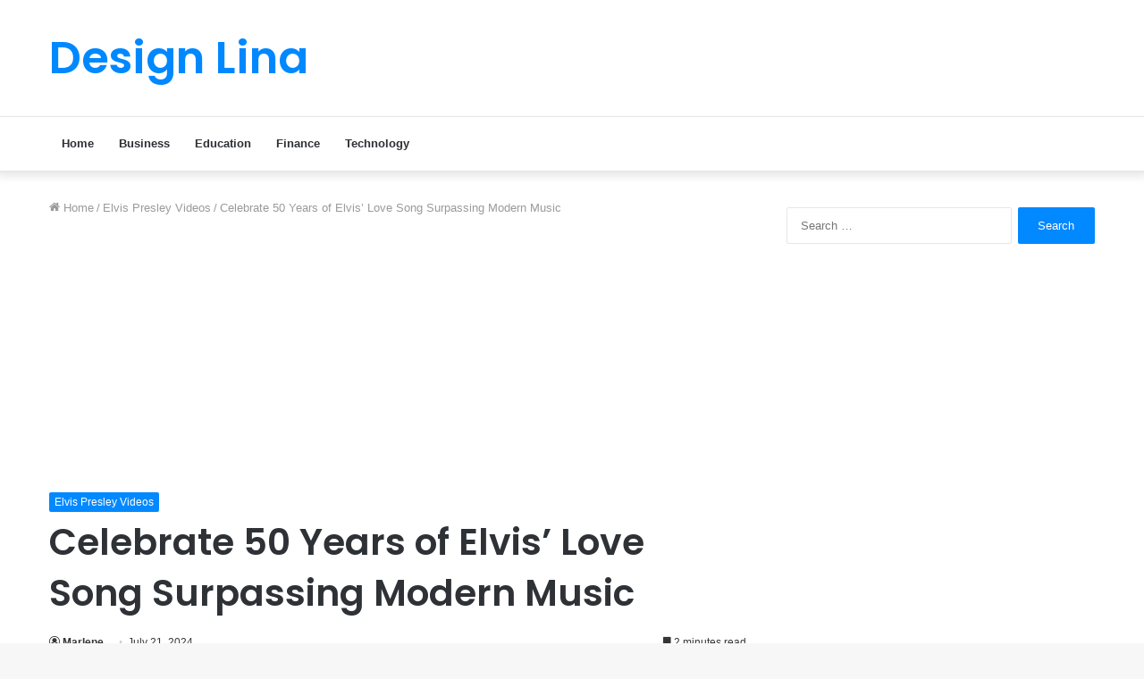

--- FILE ---
content_type: text/html; charset=utf-8
request_url: https://www.google.com/recaptcha/api2/aframe
body_size: 247
content:
<!DOCTYPE HTML><html><head><meta http-equiv="content-type" content="text/html; charset=UTF-8"></head><body><script nonce="s8FswF0ot-oShB8U6ejZvg">/** Anti-fraud and anti-abuse applications only. See google.com/recaptcha */ try{var clients={'sodar':'https://pagead2.googlesyndication.com/pagead/sodar?'};window.addEventListener("message",function(a){try{if(a.source===window.parent){var b=JSON.parse(a.data);var c=clients[b['id']];if(c){var d=document.createElement('img');d.src=c+b['params']+'&rc='+(localStorage.getItem("rc::a")?sessionStorage.getItem("rc::b"):"");window.document.body.appendChild(d);sessionStorage.setItem("rc::e",parseInt(sessionStorage.getItem("rc::e")||0)+1);localStorage.setItem("rc::h",'1768543694772');}}}catch(b){}});window.parent.postMessage("_grecaptcha_ready", "*");}catch(b){}</script></body></html>